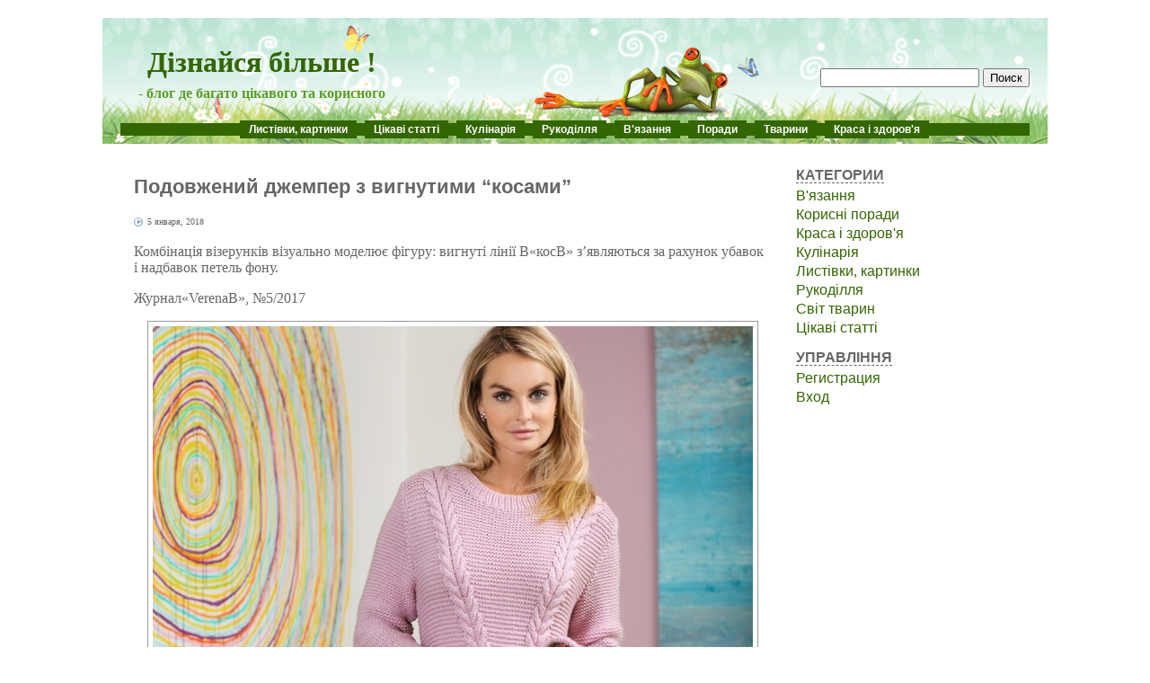

--- FILE ---
content_type: text/html; charset=UTF-8
request_url: http://wise-guy.pp.ua/?p=4921
body_size: 19997
content:
<!DOCTYPE html PUBLIC "-//W3C//DTD XHTML 1.0 Transitional//EN" "http://www.w3.org/TR/xhtml1/DTD/xhtml1-transitional.dtd">
<html xmlns="http://www.w3.org/1999/xhtml" dir="ltr" lang="ua-UA">
<head profile="http://gmpg.org/xfn/11">
<meta http-equiv="Content-Type" content="text/html; charset=UTF-8" />
<meta name="google-site-verification" content="EjPeZhLbT3R6UyS5cKoObHs02e89ONA_Y4dVVqAP-W4" />

<title>Подовжений джемпер з вигнутими &#8220;косами&#8221;</title>

<link rel="shortcut icon" href="http://wise-guy.pp.ua/wp-content/themes/fluid-blogging/favicon.ico" type="image/x-icon" />
<link rel="stylesheet" href="http://wise-guy.pp.ua/wp-content/themes/fluid-blogging/style.css" type="text/css" media="screen" />
<link rel="pingback" href="http://wise-guy.pp.ua/xmlrpc.php" />
<meta property="og:image" content="http://img1.liveinternet.ru/images/attach/d/1/139/435/139435049_5774028_YDLINENNII1.jpg" />
<link rel="alternate" type="application/rss+xml" title="Дізнайся більше ! &raquo; Подовжений джемпер з вигнутими &#8220;косами&#8221; Лента комментариев" href="http://wise-guy.pp.ua/?feed=rss2&#038;p=4921" />
<link rel='stylesheet' id='wp-pagenavi-css'  href='http://wise-guy.pp.ua/wp-content/plugins/wp-pagenavi/pagenavi-css.css?ver=2.50' type='text/css' media='all' />
<script type='text/javascript' src='http://wise-guy.pp.ua/wp-content/themes/fluid-blogging/js/jquery-3.3.1.min.js?ver=3.4.1'></script>
<link rel="EditURI" type="application/rsd+xml" title="RSD" href="http://wise-guy.pp.ua/xmlrpc.php?rsd" />
<link rel="wlwmanifest" type="application/wlwmanifest+xml" href="http://wise-guy.pp.ua/wp-includes/wlwmanifest.xml" /> 
<link rel='prev' title='Шапка гачком візерунком 3Д' href='http://wise-guy.pp.ua/?p=4920' />
<link rel='next' title='Технологія та принципи в&#8217;язання шапки спицями' href='http://wise-guy.pp.ua/?p=4922' />
<meta name="generator" content="WordPress 3.4.1" />
<link rel='canonical' href='http://wise-guy.pp.ua/?p=4921' />

<script type="text/javascript">
	function addHandler(object, event, handler) {
		if (typeof object.addEventListener != 'undefined') 
			object.addEventListener(event, handler, false);
		else
			if (typeof object.attachEvent != 'undefined')
				object.attachEvent('on' + event, handler);
			else 
				throw 'Incompatible browser';
	}
</script>
</head>

<body>
<div id="wrapper">

<div id="hd">
	<div class="headersearch"><form method="get" id="searchform" action="http://wise-guy.pp.ua/">
<label class="hidden" for="s"></label>
<div><input type="text" value="" name="s" id="s" />
<input type="submit" id="searchsubmit" value="Поиск" class="button" />
</div>
</form></div>
	<h1><a href="http://wise-guy.pp.ua/">Дізнайся більше !</a></h1>
	<div class="description">- блог де багато цікавого та корисного</div>
</div>

<div id="navcontainer" align="center">
<ul id="navlist">
<li><a href="/?cat=339">Листівки, картинки</a></li>
<li><a href="/?cat=340">Цікаві статті</a></li>
<li><a href="/?cat=1">Кулінарія</a></li>
<li><a href="/?cat=263">Рукоділля</a></li>
<li><a href="/?cat=264">В'язання</a></li>
<li><a href="/?cat=267">Поради</a></li>
<li><a href="/?cat=271">Тварини</a></li>
<li><a href="/?cat=266">Краса і здоров'я</a></li>
</ul>
</div>
<div id="body-content">
	<div id="yui-main">
		<div class="yui-b">


		<div class="post" id="post-4921">
			<h2 class="posttitle">Подовжений джемпер з вигнутими &#8220;косами&#8221;</h2>

<p class="postmetadata"><span class="date">5 января, 2018</span></p>


			<div class="entry">
<p> Комбінація візерунків візуально моделює фігуру: вигнуті лінії В«косВ» з&#8217;являються за рахунок убавок і надбавок петель фону.</p>
<p> Журнал«VerenaВ», №5/2017</p>
<p> <img class="centered" src="http://img1.liveinternet.ru/images/attach/d/1/139/435/139435049_5774028_YDLINENNII1.jpg" /></p>
<p> <strong>Розмір</strong> 38/40 (42/44 &#8211; 46/ 48)</p>
<p> <strong>Вам буде потрібно:</strong></p>
<p> Пряжа (70% вовни альпака, 20% шовку, 10% кашемірової вовни; 88 м/50 г) &#8211; 800 (850-900) р ніжно-рожевою; спиці №4,5; кругові спиці №4,5 довжиною 60 і 100 див.</p>
<h3> Візерунки і схеми</h3>
<h3> Гумка</h3>
<p> Поперемінно 1 лицьова, 1 виворітна.<br /> В </p>
<p> Платочная в&#8217;язка
<p> Лицьові і виворітні ряди &#8211; лицьові петлі. При круговому в&#8217;язанні пров&#8217;язати поперемінно 1 ряд лицьовими, 1 ряд виворітними.</p>
<p> «КосаВ»
<p> В&#8217;язати за схемою, раппорт = 13 п. У висоту повторювати з 1-го по 6-й ряд.</p>
<p> <img class="centered" src="http://img0.liveinternet.ru/images/attach/d/1/139/435/139435042_5774028_YDLINENNII2.jpg" /><br /> У </p>
<p> Декоративні надбавки
<p> Безпосередньо перед або після В«косив» вив&#8217;язати з протяжки 1 лицьову скрещенную.</p>
<p>  Декоративні убавки
<p> Після«косив»: 2 п. пров&#8217;язати разом з лицьової з нахилом вліво (= останню петлю В«косив» зняти, як при особовому в&#8217;язанні, наступну петлю пров&#8217;язати лицьовий, потім протягнути її через зняту петлю).</p>
<p> Перед В«косойВ»: останню петлю перед В«косойВ» провязать разом лицьовий з 1-ї п. В«косив».<br /> В </p>
<p> Щільність в&#8217;язання
<p> 19 п. х 33 р. = 10 х 10 см, пов&#8217;язано платочної в&#8217;язкої;<br /> 13 п. В«косив» = 4,5 см в ширину.<br /> В </p>
<p> Викрійка<br />
<h3> <img class="centered" src="http://img1.liveinternet.ru/images/attach/d/1/139/435/139435043_5774028_YDLINENNII3.jpg" /></h3>
<h3> Виконання роботи</h3>
<p> Спинка
<p> Набрати 60 (62-64) п. і в&#8217;язати в наступній послідовності: 1 осіб., 13 п. В«косив», 32 (34-36) п. платочної в&#8217;язки, 13 п. В«косив», 1 осіб.</p>
<p> Для закруглення по нижньому краю додатково набрати з обох сторін в 3-му р. від набірного ряду 1 раз за 4 (5-6) п., потім у кожному 2-му р .. 2 рази по 3 (4-5) п., 4 рази по 2 п. і 4 рази по 1 п. = 104 (112-120) п.</p>
<p> Одночасно для нахилу В«косВ» виконати в 11-му р. від набірного ряду перед 1-ою В«косойВ» 1 надбавку (див. Декоративні надбавки) та після 1-ї В«косив» 1 убавку (див. Декоративні убавки), перед 2-й В«косойВ» 1 убавку (див. Декоративні убавки) і після 2-ї В«косив» 1 надбавку (див. Декоративні надбавки), далі повторити ще 9 раз ці надбавки і убавки в кожному 12-му р., після цього 5 см = 16 р. в&#8217;язати В«косив» без нахилу по прямій, потім у наступному особовому ряду виконати перед 1-ою В«косойВ» 1 убавку (див. Декоративні убавки) та після 1-ї В«косив» 1 надбавку (див. Декоративні надбавки), перед 2-й В«косойВ» 1 надбавку (див. Декоративні надбавки) і після 2-ї В«косив» 1 убавку (див. Декоративні убавки), після чого повторити ці убавки і надбавки ще 8 разів у кожному 12-му р.</p>
<p> Одночасно через 17 см = 58 р. від набірного ряду зменшити з обох сторін для скосів по 1 п., потім у кожному 16-му р. ще 4 рази по 1 п., далі додати в кожному 16-му р. 2 рази по 1 п. = 98 (106-114) п.</p>
<p> Одночасно через 50 см = 170 р. від набірного ряду закрити з обох сторін для пройм 1 разів у 4 (5-6) п., далі в кожному 2-му р закрити з обох сторін 1 раз по 2 п. і 4 рази по 1 п. = 78 (84-90) п.</p>
<p> Через 18 (19-20) см = 60 (64-68) р. від початку пройм закрити середні 20 (22-24) п. горловини і спочатку закінчити ліву сторону.</p>
<p> Для заокруглення закрити по внутрішньому краю в кожному 2-му р .. 2 рази по 4 п.</p>
<p> Через 2 см = 6 р. від початку вирізу закрити 21 (23-25) п.</p>
<p> Другу сторону закінчити симетрично.</p>
<p> Перед
<p> В&#8217;язати, як спинку, але для більш глибокої горловини закрити середні 14 (16-18) п. вже через 13 (14-15) см = 42 (46-50) р. від початку пройм і спочатку закінчити ліву сторону.</p>
<p> Для заокруглення закрити по внутрішньому краю в кожному 2-му р .. 1 раз 3 п., 1 раз 2 п. і 6 разів по 1 п.</p>
<p> Через 7 см = 24 р. від початку вирізу закрити 21 (23-25) п.</p>
<p> Другу сторону закінчити симетрично.</p>
<p>  Рукави
<p> Набрати 45 (49-53) п. і для планки в&#8217;язати 3 см = 9 р. гумкою, почавши з ізн. ряду.</p>
<p> Далі в&#8217;язати платочної в&#8217;язкою.</p>
<p> Через 4 (3-3) см = 14 (10-10) р. від планки додати з обох сторін для скосів 1 раз по 1 п., потім 8 разів у кожній 16-му р. по 1 п. = 63 (67-71) п.</p>
<p> Для оката через 47 (46-45) см = 156 (152-148) р. від планки закрити з обох сторін 1 раз за 4 (5-6) п., потім у кожному 2-му р .. 1 раз на 3 п., 1 раз по 2 п., 3 рази по 1 п., далі в кожному 4-му р 6 (7-8) разів по 1 п, в кожному 2-му р .. 3 рази по 1 п., 1 раз по 2 п. і 1 раз на 3 п.</p>
<p> Через 14 (15-16) см = 46 (50-54) р. від початку оката закрити залишилися 11 п.</p>
<p>  Збірка
<p> Виконати плечові шви.</p>
<p> Для бейки на більш короткі кругові спиці набрати по краю горловини спинки 42 (44-46) п., по краю горловини переду 56 (58-60) п. = 98 (102-106) п. і в&#8217;язати 3 см = 9 коло.р. гумкою, потім закрити петлі.</p>
<p> Виконати бокові шви.</p>
<p> Для нижньої планки на більш довгі кругові спиці набрати по нижньому краю 196 (212 &#8211; 228) п. і в&#8217;язати 3 см = 9 коло.р. гумкою, потім петлі закрити.</p>
<p> Виконати шви рукавів. Вшити рукава.</p>
<p> Фото: журнал«VerenaВ» №5/2017</p>
<p> https://verena.ru/vyazanie-spicami/udlinennyy-dzhemper-s-kosami-6976/?utm_source=7pisem&amp;utm_medium=email&amp;utm_campaign=daily</p>
						
<br>

<table width="95%" cellspacing="1">
<td align="left">
<!-- Social -->
<script src="http://wise-guy.pp.ua/wp-content/themes/fluid-blogging/js/share.js"></script>
<div class="ya-share2" data-curtain data-size="l" data-shape="round" data-services="vkontakte,odnoklassniki,moimir,lj,telegram,viber,whatsapp"></div>
<!-- /Social -->
</td>


<td align="right"><div class="link-left"><a href="http://wise-guy.pp.ua/?p=4920">Предыдущая</a></div></td>
<td align="right" width="1"><div class="link-right"><a href="http://wise-guy.pp.ua/?p=4922">Следующая</a></div></td>
</table>

<noindex><table width="100%" cellspacing="1"><h3>Інші статті:</h3><hr><tr><td align="center"><div class="infos"><a rel="nofollow" href="http://wise-guy.pp.ua/?p=6918"><img class="info_imgs" src="/images_2/2023/07/Podelki-dlya-mamy-na-Novyy-god-luchshie-foto-3.jpg"></a><br><a rel="nofollow" class="info_fonts" href="http://wise-guy.pp.ua/?p=6918">Вироби для мами на Новий рік</a></div></td><td align="center"><div class="infos"><a rel="nofollow" href="http://wise-guy.pp.ua/?p=6908"><img class="info_imgs" src="/images_2/2023/07/Ded-Moroz-i-Snegurochka-krasivye-risunki-3.jpg"></a><br><a rel="nofollow" class="info_fonts" href="http://wise-guy.pp.ua/?p=6908">Дід Мороз і Снігуронька красиві малюнки</a></div></td><td align="center"><div class="infos"><a rel="nofollow" href="http://wise-guy.pp.ua/?p=6903"><img class="info_imgs" src="/images_2/2023/07/Novogodniy-natyurmort-i-fotografii-podborka-1.jpg"></a><br><a rel="nofollow" class="info_fonts" href="http://wise-guy.pp.ua/?p=6903">Новорічний натюрморт</a></div></td><td align="center"><div class="infos"><a rel="nofollow" href="http://wise-guy.pp.ua/?p=6902"><img class="info_imgs" src="/images_2/2023/07/Krasivye-i-milye-risunki-snegovikov-1.jpg"></a><br><a rel="nofollow" class="info_fonts" href="http://wise-guy.pp.ua/?p=6902">Гарні та милі малюнки сніговиків</a></div></td></tr></table></noindex>

			</div>
		</div>

	<div id="commentsarea">


<!-- You can start editing here. -->


			<!-- If comments are open, but there are no comments. -->

	 



								<div id="respond">
				<h3 id="reply-title">Обговорення цієї теми: <small><a rel="nofollow" id="cancel-comment-reply-link" href="/?p=4921#respond" style="display:none;">Отмена ответа</a></small></h3>
									<form action="http://wise-guy.pp.ua/wp-comments-post.php" method="post" id="commentform">
																			<p class="comment-notes">Ваш email не будет опубликован. Обязательные поля отмечены <span class="required">*</span></p>							<p class="comment-form-author"><label for="author"></label> <input id="author" name="author" type="text" placeholder="Твоє імя *" value=""  size="30" aria-required='true' /></p>
<p class="comment-form-email"><label for="email"></label> <input id="email" name="email" type="text" placeholder="E-mail *" value="" size="30" aria-required='true' /></p>
<p class="comment-form-url"><label for="url"></label> <input id="url" name="url" type="text" placeholder="Веб-сайт" value="" size="30" /></p>
												<p><label for="comment"></label><textarea id="comment" name="comment" cols="45" rows="8" aria-required="true" placeholder="Коментар..."></textarea></p>						<input id="spam-filter" type="text" value="4921" name="0J/QvtC00L7QstC20LXQvdC40Lkg0LTQttC10LzQv9C10YAg0Lcg0LLQuNCz0L3Rg9GC0LjQvNC4ICYjODIyMDvQutC+0YHQsNC80LgmIzgyMjE7"><style>#spam-filter {display:none;}</style>						<p class="form-submit">
							<input name="submit" type="submit" id="submit" value="Оставить комментарий" />
							<input type='hidden' name='comment_post_ID' value='4921' id='comment_post_ID' />
<input type='hidden' name='comment_parent' id='comment_parent' value='0' />
						</p>
						<noscript><strong><u><font color="red" size="5">Пожалуйста, включите JavaScript в Вашем обозревателе для того, чтобы оставить комментарий!</font></u></strong></noscript>					</form>
							</div><!-- #respond -->
						


<br clear="all"/><br/>

</div>

	
		</div>
	</div>
	
<div id="sidebar">
<ul>
<li class="categories"><b>Категории</b><ul>	<li class="cat-item cat-item-264"><a href="http://wise-guy.pp.ua/?cat=264" title="Просмотреть все записи в рубрике В&#039;язання">В&#039;язання</a>
</li>
	<li class="cat-item cat-item-267"><a href="http://wise-guy.pp.ua/?cat=267" title="Просмотреть все записи в рубрике Корисні поради">Корисні поради</a>
</li>
	<li class="cat-item cat-item-266"><a href="http://wise-guy.pp.ua/?cat=266" title="Просмотреть все записи в рубрике Краса і здоров&#039;я">Краса і здоров&#039;я</a>
</li>
	<li class="cat-item cat-item-1"><a href="http://wise-guy.pp.ua/?cat=1" title="Просмотреть все записи в рубрике Кулінарія">Кулінарія</a>
</li>
	<li class="cat-item cat-item-339"><a href="http://wise-guy.pp.ua/?cat=339" title="Просмотреть все записи в рубрике Листівки, картинки">Листівки, картинки</a>
</li>
	<li class="cat-item cat-item-263"><a href="http://wise-guy.pp.ua/?cat=263" title="Просмотреть все записи в рубрике Рукоділля">Рукоділля</a>
</li>
	<li class="cat-item cat-item-271"><a href="http://wise-guy.pp.ua/?cat=271" title="Просмотреть все записи в рубрике Світ тварин">Світ тварин</a>
</li>
	<li class="cat-item cat-item-340"><a href="http://wise-guy.pp.ua/?cat=340" title="Просмотреть все записи в рубрике Цікаві статті">Цікаві статті</a>
</li>
</ul></li>

<li><b>Управління</b>
	<ul>
	<li><a href="http://wise-guy.pp.ua/wp-login.php?action=register">Регистрация</a></li>	<li><a href="http://wise-guy.pp.ua/wp-login.php">Вход</a></li>
		</ul>
</li>


<!--
<li><b>Цікаві статті</b>
</li>
<hr>
-->

</ul>

<p></p>


</div>	
</div>

<input type="hidden" name="ptmovXWcdYDWRmZ" id="ptmovXWcdYDWRmZ" />
<script type="text/javascript">
function fr0vaE8g2Hep4() {
	var o=document.getElementById("ptmovXWcdYDWRmZ");
	o.value="VfDUejNRDuvPfh";
}
var bdC4BvjkcVLtx = document.getElementById("submit");
if (bdC4BvjkcVLtx) {
	var ceStmaX8OCt96 = document.getElementById("ptmovXWcdYDWRmZ");
	var p6PMnGc0SVlt9 = bdC4BvjkcVLtx.parentNode;
	p6PMnGc0SVlt9.appendChild(ceStmaX8OCt96, bdC4BvjkcVLtx);
	addHandler(bdC4BvjkcVLtx, "mousedown", fr0vaE8g2Hep4);
	addHandler(bdC4BvjkcVLtx, "keypress", fr0vaE8g2Hep4);
}
</script>
<br clear="all"/>

<div id="bottom">
<hr style="color: #F0F0F0; width:90%;">
<p class="copyright"><a style="color: #6A6A6A;" href="mailto:intel302009@gmail.com">Адміністрація</a> завжди рада надати Вам будь-які відповіді щодо сайту.</p>
<p class="copyright">Всі права захищені. 28 запросов за 0.247 секунд.</p>
<p class="copyright">© Wise-Guy.pp.ua 2026-01-21</p></div>


</div>

<!-- Ads -->

</body>
</html>